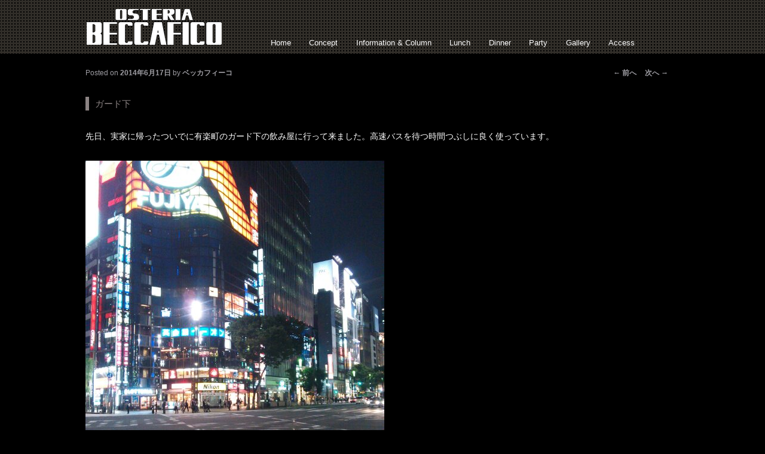

--- FILE ---
content_type: text/html; charset=UTF-8
request_url: http://osteria-beccafico.com/column/1273
body_size: 15510
content:
<!DOCTYPE html>
<!--[if IE 6]>
<html id="ie6" lang="ja">
<![endif]-->
<!--[if IE 7]>
<html id="ie7" lang="ja">
<![endif]-->
<!--[if IE 8]>
<html id="ie8" lang="ja">
<![endif]-->
<!--[if !(IE 6) | !(IE 7) | !(IE 8)  ]><!-->
<html lang="ja">
<!--<![endif]-->
<head>
<meta charset="UTF-8" />
<meta name="viewport" content="width=device-width" />
<title>ガード下 | 館山 イタリアン オステリアベッカフィーコ【公式】サイト</title>
<link rel="profile" href="http://gmpg.org/xfn/11" />
<link rel="stylesheet" type="text/css" media="all" href="http://osteria-beccafico.com/wp-content/themes/wide%28995px%29/style.css" />
<link rel="pingback" href="http://osteria-beccafico.com/xmlrpc.php" />
<!--[if lt IE 9]>
<script src="http://osteria-beccafico.com/wp-content/themes/twentyeleven/js/html5.js" type="text/javascript"></script>
<![endif]-->
<link rel='dns-prefetch' href='//s.w.org' />
<link rel="alternate" type="application/rss+xml" title="館山 イタリアン オステリアベッカフィーコ【公式】サイト &raquo; フィード" href="http://osteria-beccafico.com/feed" />
<link rel="alternate" type="application/rss+xml" title="館山 イタリアン オステリアベッカフィーコ【公式】サイト &raquo; コメントフィード" href="http://osteria-beccafico.com/comments/feed" />
		<script type="text/javascript">
			window._wpemojiSettings = {"baseUrl":"https:\/\/s.w.org\/images\/core\/emoji\/11.2.0\/72x72\/","ext":".png","svgUrl":"https:\/\/s.w.org\/images\/core\/emoji\/11.2.0\/svg\/","svgExt":".svg","source":{"concatemoji":"http:\/\/osteria-beccafico.com\/wp-includes\/js\/wp-emoji-release.min.js?ver=5.1.19"}};
			!function(e,a,t){var n,r,o,i=a.createElement("canvas"),p=i.getContext&&i.getContext("2d");function s(e,t){var a=String.fromCharCode;p.clearRect(0,0,i.width,i.height),p.fillText(a.apply(this,e),0,0);e=i.toDataURL();return p.clearRect(0,0,i.width,i.height),p.fillText(a.apply(this,t),0,0),e===i.toDataURL()}function c(e){var t=a.createElement("script");t.src=e,t.defer=t.type="text/javascript",a.getElementsByTagName("head")[0].appendChild(t)}for(o=Array("flag","emoji"),t.supports={everything:!0,everythingExceptFlag:!0},r=0;r<o.length;r++)t.supports[o[r]]=function(e){if(!p||!p.fillText)return!1;switch(p.textBaseline="top",p.font="600 32px Arial",e){case"flag":return s([55356,56826,55356,56819],[55356,56826,8203,55356,56819])?!1:!s([55356,57332,56128,56423,56128,56418,56128,56421,56128,56430,56128,56423,56128,56447],[55356,57332,8203,56128,56423,8203,56128,56418,8203,56128,56421,8203,56128,56430,8203,56128,56423,8203,56128,56447]);case"emoji":return!s([55358,56760,9792,65039],[55358,56760,8203,9792,65039])}return!1}(o[r]),t.supports.everything=t.supports.everything&&t.supports[o[r]],"flag"!==o[r]&&(t.supports.everythingExceptFlag=t.supports.everythingExceptFlag&&t.supports[o[r]]);t.supports.everythingExceptFlag=t.supports.everythingExceptFlag&&!t.supports.flag,t.DOMReady=!1,t.readyCallback=function(){t.DOMReady=!0},t.supports.everything||(n=function(){t.readyCallback()},a.addEventListener?(a.addEventListener("DOMContentLoaded",n,!1),e.addEventListener("load",n,!1)):(e.attachEvent("onload",n),a.attachEvent("onreadystatechange",function(){"complete"===a.readyState&&t.readyCallback()})),(n=t.source||{}).concatemoji?c(n.concatemoji):n.wpemoji&&n.twemoji&&(c(n.twemoji),c(n.wpemoji)))}(window,document,window._wpemojiSettings);
		</script>
		<style type="text/css">
img.wp-smiley,
img.emoji {
	display: inline !important;
	border: none !important;
	box-shadow: none !important;
	height: 1em !important;
	width: 1em !important;
	margin: 0 .07em !important;
	vertical-align: -0.1em !important;
	background: none !important;
	padding: 0 !important;
}
</style>
	<link rel='stylesheet' id='colorbox-theme1-css'  href='http://osteria-beccafico.com/wp-content/plugins/jquery-colorbox/themes/theme1/colorbox.css?ver=4.5' type='text/css' media='screen' />
<link rel='stylesheet' id='wp-block-library-css'  href='http://osteria-beccafico.com/wp-includes/css/dist/block-library/style.min.css?ver=5.1.19' type='text/css' media='all' />
<script type='text/javascript' src='http://osteria-beccafico.com/wp-includes/js/jquery/jquery.js?ver=1.12.4'></script>
<script type='text/javascript' src='http://osteria-beccafico.com/wp-includes/js/jquery/jquery-migrate.min.js?ver=1.4.1'></script>
<script type='text/javascript'>
/* <![CDATA[ */
var jQueryColorboxSettingsArray = {"jQueryColorboxVersion":"4.5","colorboxInline":"false","colorboxIframe":"false","colorboxGroupId":"","colorboxTitle":"","colorboxWidth":"false","colorboxHeight":"false","colorboxMaxWidth":"false","colorboxMaxHeight":"false","colorboxSlideshow":"false","colorboxSlideshowAuto":"false","colorboxScalePhotos":"false","colorboxPreloading":"false","colorboxOverlayClose":"true","colorboxLoop":"true","colorboxEscKey":"true","colorboxArrowKey":"true","colorboxScrolling":"true","colorboxOpacity":"0.85","colorboxTransition":"elastic","colorboxSpeed":"350","colorboxSlideshowSpeed":"2500","colorboxClose":"close","colorboxNext":"next","colorboxPrevious":"previous","colorboxSlideshowStart":"start slideshow","colorboxSlideshowStop":"stop slideshow","colorboxCurrent":"{current} of {total} images","colorboxXhrError":"This content failed to load.","colorboxImgError":"This image failed to load.","colorboxImageMaxWidth":"false","colorboxImageMaxHeight":"false","colorboxImageHeight":"false","colorboxImageWidth":"false","colorboxLinkHeight":"false","colorboxLinkWidth":"false","colorboxInitialHeight":"100","colorboxInitialWidth":"300","autoColorboxJavaScript":"","autoHideFlash":"","autoColorbox":"true","autoColorboxGalleries":"","addZoomOverlay":"","useGoogleJQuery":"","colorboxAddClassToLinks":""};
/* ]]> */
</script>
<script type='text/javascript' src='http://osteria-beccafico.com/wp-content/plugins/jquery-colorbox/js/jquery.colorbox-min.js?ver=1.3.20.1'></script>
<script type='text/javascript' src='http://osteria-beccafico.com/wp-content/plugins/jquery-colorbox/js/jquery-colorbox-wrapper-min.js?ver=4.5'></script>
<link rel='https://api.w.org/' href='http://osteria-beccafico.com/wp-json/' />
<link rel="EditURI" type="application/rsd+xml" title="RSD" href="http://osteria-beccafico.com/xmlrpc.php?rsd" />
<link rel="wlwmanifest" type="application/wlwmanifest+xml" href="http://osteria-beccafico.com/wp-includes/wlwmanifest.xml" /> 
<link rel='prev' title='ヒラキンメ' href='http://osteria-beccafico.com/column/1268' />
<link rel='next' title='花ズッキーニ' href='http://osteria-beccafico.com/column/1277' />
<meta name="generator" content="WordPress 5.1.19" />
<link rel="canonical" href="http://osteria-beccafico.com/column/1273" />
<link rel='shortlink' href='http://osteria-beccafico.com/?p=1273' />
<link rel="alternate" type="application/json+oembed" href="http://osteria-beccafico.com/wp-json/oembed/1.0/embed?url=http%3A%2F%2Fosteria-beccafico.com%2Fcolumn%2F1273" />
<link rel="alternate" type="text/xml+oembed" href="http://osteria-beccafico.com/wp-json/oembed/1.0/embed?url=http%3A%2F%2Fosteria-beccafico.com%2Fcolumn%2F1273&#038;format=xml" />

<script type="text/javascript">

  var _gaq = _gaq || [];
  _gaq.push(['_setAccount', 'UA-36919897-1']);
  _gaq.push(['_trackPageview']);

  (function() {
    var ga = document.createElement('script'); ga.type = 'text/javascript'; ga.async = true;
    ga.src = ('https:' == document.location.protocol ? 'https://ssl' : 'http://www') + '.google-analytics.com/ga.js';
    var s = document.getElementsByTagName('script')[0]; s.parentNode.insertBefore(ga, s);
  })();

</script>

</head>

<body class="post-template-default single single-post postid-1273 single-format-standard singular two-column right-sidebar">
<div id="page" class="hfeed">
	<header id="branding" role="banner">
			<hgroup>
				<h1 id="site-title"><span><a href="http://osteria-beccafico.com/" title="館山 イタリアン オステリアベッカフィーコ【公式】サイト" rel="home">館山 イタリアン オステリアベッカフィーコ【公式】サイト</a></span></h1>
				<h2 id="site-description">館山 イタリアン オステリアベッカフィーコ【公式】サイト</h2>
			</hgroup>

			

			<nav id="access" role="navigation">
				<h3 class="assistive-text">メインメニュー</h3>
								<div class="skip-link"><a class="assistive-text" href="#content" title="メインコンテンツへ移動">メインコンテンツへ移動</a></div>
				<div class="skip-link"><a class="assistive-text" href="#secondary" title="サブコンテンツへ移動">サブコンテンツへ移動</a></div>
								<div class="menu-header-container"><ul id="menu-header" class="menu"><li id="menu-item-22" class="menu-item menu-item-type-post_type menu-item-object-page menu-item-home menu-item-22"><a href="http://osteria-beccafico.com/">Home</a></li>
<li id="menu-item-20" class="menu-item menu-item-type-post_type menu-item-object-page menu-item-20"><a href="http://osteria-beccafico.com/concept">Concept</a></li>
<li id="menu-item-1521" class="menu-item menu-item-type-taxonomy menu-item-object-category current-post-ancestor current-menu-parent current-post-parent menu-item-1521"><a href="http://osteria-beccafico.com/column/category/info">Information &#038; Column</a></li>
<li id="menu-item-275" class="menu-item menu-item-type-post_type menu-item-object-page menu-item-275"><a href="http://osteria-beccafico.com/lunch">Lunch</a></li>
<li id="menu-item-19" class="menu-item menu-item-type-post_type menu-item-object-page menu-item-19"><a href="http://osteria-beccafico.com/dinner">Dinner</a></li>
<li id="menu-item-217" class="menu-item menu-item-type-post_type menu-item-object-page menu-item-217"><a href="http://osteria-beccafico.com/party">Party</a></li>
<li id="menu-item-18" class="menu-item menu-item-type-post_type menu-item-object-page menu-item-18"><a href="http://osteria-beccafico.com/gallery">Gallery</a></li>
<li id="menu-item-25" class="menu-item menu-item-type-post_type menu-item-object-page menu-item-25"><a href="http://osteria-beccafico.com/access">Access</a></li>
</ul></div>			</nav><!-- #access -->
	</header><!-- #branding -->


	<div id="main">

		<div id="primary">
			<div id="content" role="main">

				
					<nav id="nav-single">
						<h3 class="assistive-text">投稿ナビゲーション</h3>
						<span class="nav-previous"><a href="http://osteria-beccafico.com/column/1268" rel="prev"><span class="meta-nav">&larr;</span> 前へ</a></span>
						<span class="nav-next"><a href="http://osteria-beccafico.com/column/1277" rel="next">次へ <span class="meta-nav">&rarr;</span></a></span>
					</nav><!-- #nav-single -->

					
<article id="post-1273" class="post-1273 post type-post status-publish format-standard hentry category-info">
	<header class="entry-header">
		<h1 class="entry-title">ガード下</h1>

				<div class="entry-meta">
			<span class="sep">Posted on </span><a href="http://osteria-beccafico.com/column/1273" title="10:26 PM" rel="bookmark"><time class="entry-date" datetime="2014-06-17T22:26:00+09:00" pubdate>2014年6月17日</time></a><span class="by-author"> <span class="sep"> by </span> <span class="author vcard"><a class="url fn n" href="http://osteria-beccafico.com/column/author/beccafico" title="ベッカフィーコ の投稿をすべて表示" rel="author">ベッカフィーコ</a></span></span>		</div><!-- .entry-meta -->
			</header><!-- .entry-header -->

	<div class="entry-content">
		<p>先日、実家に帰ったついでに有楽町のガード下の飲み屋に行って来ました。高速バスを待つ時間つぶしに良く使っています。</p>
<p><a href="http://osteria-beccafico.com/wp-content/uploads/2014/06/wpid-DSC_0960.jpg"><img title="DSC_0960.JPG" class="alignnone size-full colorbox-1273" alt="image" src="http://osteria-beccafico.com/wp-content/uploads/2014/06/wpid-DSC_0960.jpg" /></a></p>
<p>以前、銀座で働いていた時、仕事から帰る頃にはもう終わっていたので行けませんでしたが、ずっと気になっていました。こういう店、昭和のニオイがしてほんと落ち着きます。</p>
<p><a href="http://osteria-beccafico.com/wp-content/uploads/2014/06/wpid-DSC_0959.jpg"><img title="DSC_0959.JPG" class="alignnone size-full colorbox-1273" alt="image" src="http://osteria-beccafico.com/wp-content/uploads/2014/06/wpid-DSC_0959.jpg" /></a></p>
<p><a href="http://osteria-beccafico.com/wp-content/uploads/2014/06/wpid-DSC_0957.jpg"><img title="DSC_0957.JPG" class="alignnone size-full colorbox-1273" alt="image" src="http://osteria-beccafico.com/wp-content/uploads/2014/06/wpid-DSC_0957.jpg" /></a></p>
<p>電車のやかましい音、炭の煙、恋愛話や愚痴話、全部いいスパイスになって気持ち良く酔わせてくれます。そう言えば、父親に立呑屋に連れていかれ、常連のおじさんによくいじられた事を思いだしました。帰り道、かたぐるましてもらって見た景色がふとよみがえります。今も変わらぬノスタルジックな店、大好きです。</p>
			</div><!-- .entry-content -->

	<footer class="entry-meta">
		カテゴリー: <a href="http://osteria-beccafico.com/column/category/info" rel="category tag">Information &amp; Column</a> &nbsp; 作成者: <a href="http://osteria-beccafico.com/column/author/beccafico">ベッカフィーコ</a> <a href="http://osteria-beccafico.com/column/1273" title="ガード下 へのパーマリンク" rel="bookmark">パーマリンク</a>		
			</footer><!-- .entry-meta -->
</article><!-- #post-1273 -->

						<div id="comments">
	
	
			<p class="nocomments">コメントは受け付けていません。</p>
	
	
</div><!-- #comments -->

				
			</div><!-- #content -->
		</div><!-- #primary -->


	</div><!-- #main -->

	<footer id="colophon" role="contentinfo">

			
<div id="supplementary" class="one">
		<div id="first" class="widget-area" role="complementary">
		<aside id="text-3" class="widget widget_text">			<div class="textwidget"><p>館山のイタリア料理店 オステリア ベッカフィーコ<a href="wp-login.php">...</a><br />
〒294-0302  千葉県館山市塩見226-4<br />
TEL 0470-29-7600<br />
営業時間： 昼　11:30～14:30（L.O.14:00）<br />
　　　　　 夜　18:00～22:00（L.O.21:00）<br />
定休日：毎週月曜日 第２火曜日<br />
Copyright 2012-2015 OSTERIA BECCAFICO All Right Reserved. </p>
</div>
		</aside>	</div><!-- #first .widget-area -->
	
	
	</div><!-- #supplementary -->
			<!--<div id="site-generator">
Copyright 2012 OSTERIA BECCAFICO All Right Reserved. 
								<a href="http://ja.wordpress.org/" title="セマンティックなパブリッシングツール" rel="generator">Proudly powered by WordPress</a>
			</div>-->
	</footer><!-- #colophon -->
</div><!-- #page -->

<script type='text/javascript' src='http://osteria-beccafico.com/wp-includes/js/wp-embed.min.js?ver=5.1.19'></script>

</body>
</html>

--- FILE ---
content_type: text/css
request_url: http://osteria-beccafico.com/wp-content/themes/wide%28995px%29/style.css
body_size: 6406
content:
/*
Theme Name: wide(995px)
Author: wide(995px)
Version: 1.4
Description: Child theme for the Twenty Eleven for WrodPress
Template: twentyeleven
*/

@import url(../twentyeleven/style.css);
@import url(custum.css);

body {
	padding: 0;
	background:#000;
}
body,
input,
textarea {
	font:400 14px/1.7 "メイリオ", "Meiryo", "ヒラギノ角ゴ Pro W3", "Hiragino Kaku Gothic Pro", "ＭＳ Ｐゴシック", "MS PGothic", sans-serif;
	color: #fff;
}
table {
	border-collapse:collapse;
	border-spacing:0;
}
a {
	color:#9E9DA3;
}
em {
	font-weight:bold;
	font-style:normal;
	color:#8b0000;
}
#page {
	margin:0 auto;
	width:100%;
	max-width:100%;
	min-width:995px;
	background: url(images/back_pattern_h90.gif) repeat-x;
}
#branding {
	border:none;
	padding-bottom:0;
	max-width: 995px;
	margin: 0 auto;
}
#branding hgroup {
	margin:0;
	width: 230px;
	background: none;
	float: left;
}
#branding img {
	display:block;
	margin:0 auto;
	max-width:995px;
	height:auto;
}
#site-title {
	margin-right:0;
	padding:0;
	text-indent: -9999em;
}
#site-title a {
	display:block;
	color: #434343;
	width:230px;
	height:90px;
	background: url(images/logo.gif) no-repeat 0;
}
#site-title a:hover,
#site-title a:focus,
#site-title a:active {
	color:#696969;
}
#site-title a:hover,
#site-title a:focus,
#site-title a:active {
	color:#696969;
}
#site-description {
	font-size:1em;
	margin:0;
	clear: none;
}
#branding #searchform {
	right:1%;
	top:1%;
}
#access {
	background: #d2d2d2; /* Show a solid color for older browsers */
	background: -moz-linear-gradient(#d2d2d2, #eeeeee);
	background: -o-linear-gradient(#d2d2d2, #eeeeee);
	background: -webkit-gradient(linear, 0% 0%, 0% 100%, from(#d2d2d2), to(#eeeeee)); /* older webkit syntax */
	background: -webkit-linear-gradient(#d2d2d2, #eeeeee);
	box-shadow: none;
	clear: both;
	display: block;
	float: left;
	margin: 0 auto;
	width: 100%;
}
#access {
	box-shadow:none;
	margin:0;
	clear: none;
	margin: 54px auto 0 auto;
	width: 700px;
	float: right;
	background: none;
}
#access div {
	margin:0;
}
#access ul {
	font-size:0.9em;
	margin:0 auto;
	width:765px;
	line-heigh: 36px;
}
#access a {
	line-height:36px;
	color:#fff;
}
#access .current-menu-item > a,
#access .current-menu-ancestor > a,
#access .current_page_item > a,
#access .current_page_ancestor > a {
	font-weight:normal;
	color:#fff;
}
#access li:hover > a,
#access a:focus{
	color: #8B8383;
	background: none;
}
#main {
	width:995px;
	margin:0 auto;
	background:#000;
}
#primary {
	margin:0 -25% 0 0;
}
.left-sidebar #primary {
	margin:0 0 0 -25%;
}
#content {
	margin:0 27% 0 2%;
	width:70%;
}
.left-sidebar #content {
	margin:0 0 0 25%;
	width:75%;
}
.singular #content,
.left-sidebar.singular #content {
	margin:0;
}
.singular .entry-title {
	color:#8B8383;
	line-height:1.6em;
	font-size: 14px;
	font-weight: normal;

	font-size:1.1em!important;
	margin-bottom:10px!important;
	padding:0 0 3px 10px!important;
	line-height:1.5em!important;
	background: none!important;
	width:925px!important;
	height: 20px!important;
        border-left:#8B8383 solid 6px!important;
}
.singular.page .hentry {
	padding:0;
}
.singular .hentry {
	padding:1em 0 0;
}
.singular .entry-meta .edit-link a {
	position:absolute;
	left:0;
	top:0;
}
.singular .entry-header,
.singular .entry-content,
.singular footer.entry-meta,
.singular #comments-title {
	margin:0 auto;
	width:100%;
}
.hentry,
.no-results {
	border-bottom:none;
}
body.blog .hentry,
body.blog .no-results {
	border-bottom:1px solid #888;
}
.entry-content h1,
.comment-content h1 {
	color:#434343;
	font-size:2em;
}
.entry-content h2,
.comment-content h2 {
	color:#fff;
	font-size:1.2em;
	background: url(images/h2_bg.gif) no-repeat;
	width: 995px;
	height: 40px;
	padding: 25px 0 0 80px;
}
.entry-content h3,
.comment-content h3 {
	font-size:1.17em;
	line-height: 0.7em;
	margin:0 0 0.81em;
        border-left:#8B8383 solid 6px;
        padding:.3em .3em .3em .8em;
}
.entry-content th,
.comment-content th {
	color:#fff;
	font-size:1em;
	font-weight:normal;
	letter-spacing:0;
	line-height:1.8em;
	padding:0.4em;
	border-bottom:1px dotted #8b8383;
}
.entry-content td,
.comment-content td {
	border-bottom:1px dotted #8b8383;
	padding:0.4em;
}
#secondary ul {
	list-style-type:none;
}
.left-sidebar #secondary {
	margin:0 1% 0 0;
	width:24%;
}
.widget-title {
	color:#8b8383;
	font-size:1em;
	font-weight:normal;
	line-height:1.8em;
	border-bottom: 1px dashed #8b8383;
}
.widget-area {
	font-size:1em;
}
.widget ul li {
	color:#fff;
	margin-left:0.8em;
	margin-bottom:0.6em;
}
.widget a {
	font-weight:normal;
}
#colophon {
	background: url(images/footer_bg.gif) repeat-x;
}
#site-generator {
	background: url(images/back_pattern.gif);
	border-top:none;
	color:#fff;
	line-height:1.6em;
	padding:1em;
}
#site-generator a {
	font-weight:normal;
}
img.size-full, img.size-large {
	max-width: 100%;
}
img[class*="align"], img[class*="wp-image-"], #content .gallery .gallery-icon img { 
	border: none;
	padding: 0;
}

.wp-caption {
	background:#cccccc;
}
.wp-caption .wp-caption-text,
.gallery-caption {
	color:#888888;
	font-family:"メイリオ", "Meiryo", "ヒラギノ角ゴ Pro W3", "Hiragino Kaku Gothic Pro", "ＭＳ Ｐゴシック", "MS PGothic", sans-serif;
	font-size:0.8em;
}

/*= clear
-------------------------------------------------------------- */
.clear {
	clear:both;
}

/* =Responsive Structure
----------------------------------------------- */
@media (max-width: 800px) {
	.left-sidebar #primary {
		float:none;
		margin:0;
	}
}
@media (max-width: 760px) {
	#site-title a {
		max-width:500px;
	}
}
@media (max-width: 650px) {
}
@media (max-width: 450px) {
}
@media only screen and (min-device-width: 320px) and (max-device-width: 480px) {
	#site-title a {
		max-width:320px;
	}
	.tbl {
		border:none;
		background:none;
	}
	.tbl dt {
		display:block;
		float:none;
		width:auto;
		margin:0 0 0.3em 0;
		padding:0.3em;
		text-indent:0;
		background:#f2d26f;
		border:none;
		border-bottom:1px dashed #c96f24;
	}
	.tbl dd {
		background:none;
		border:none;
		margin-left:0;
		margin-bottom:1em;
	}
}

--- FILE ---
content_type: text/css
request_url: http://osteria-beccafico.com/wp-content/themes/wide%28995px%29/custum.css
body_size: 4942
content:
/*= dl table
-------------------------------------------------------------- */
.tbl {
	border-right:1px solid #c96f24;
	border-bottom:1px solid #c96f24;
	border-left:1px solid #c96f24;
	margin:3em auto;
	width:90%;
	background:#f2d26f;
	clear:both;
}
.tbl dt {
	margin:0;
	margin-right:-8em;
	padding:0.4em 0.4em 0.4em 0;
	text-indent:0.4em;/**//*padding-leftの代わり*/
	float:left;
	clear:both;
	display:inline;
	width:8em;
	border-top:1px solid #c96f24;
	font-weight:normal;
	color:#333;
}
.tbl dd {
	margin-left:8em;
	margin-bottom:0;
	padding:0.4em 0.4em 0.4em 0.4em;
	border-top:1px solid #c96f24;
	border-left:1px solid #c96f24;
	background:#a60102;
}
.tbl {
	/*\*/
	min-height:1px;
	_height:1%;
	/* */
	/*\*//*/
	overflow: hidden;
	/**/
}
.tbl::after {
	height:0;
	visibility:hidden;
	content:"_";
	display:block;
	clear:both;
}
.tbl img {
	margin-bottom:0;
}

/*= clearfix
-------------------------------------------------------------- */
/* For modern browsers */
.post:before,
.post:after,
#branding:before,
#branding:after,
#main:before,
#main:after,
#access ul:before,
#access ul:after,
.clearfix:before,
.clearfix:after {
	overflow:hidden;
	display:block;
	content:"";
}
.post:after,
#branding:after,
#main:after,
#access ul:after,
.clearfix:after {
	clear:both;
}
/* For IE 6/7 */
.post,
#branding,
#main,
#access ul,
.clearfix {
	zoom:1;
}

/* =フッターウィジェットエリア
----------------------------------------------- */

#supplementary {
	padding: 0.5em 0%;
	overflow: hidden;
	max-width: 955px;
	margin: 0 auto;
	background: url(images/footer_bg995.gif) no-repeat;
        border-top: none;
}
.textwidget p {
	font-size: 12px;
	text-align: right;
	color: #fff;
	margin-top: 60px;
}

/* =accessページ
----------------------------------------------- */
#a_left {
	float: left;
	width: 425px;
	height: 350px;
}
#a_right {
	float: right;
	width: 500px;
}
.entry-content table.access th {
	width: 70px;
}
.entry-content table.access td {
	width: 350px;
}

/* =partyページ
----------------------------------------------- */
#p_left {
	float: left;
	width: 680px;
}
#p_right {
	float: right;
	width: 250px;
	margin-right: 40px;
}

/* =menuページ
----------------------------------------------- */
#m_left {
	float: left;
	width: 620px;
}
#m_right {
	float: right;
	width: 300px;
	margin-top: 20px;
}

/* =h4
----------------------------------------------- */
h4 {
	color: #8b8383;
}
h4.line {
	border-bottom: 1px dotted #8b8383;
	color: #8b8383;
	margin-bottom: 4px;
}

/* =conceptページ
----------------------------------------------- */
#profile {
	margin-left: 20px;
}

/* =マウスホバー時の画像を半透明にする
----------------------------------------------- */
a img{ 
background:none!important; 
} 
  
a:hover img{ 
opacity:0.6; 
filter:alpha(opacity=60); 
-ms-filter: "alpha( opacity=60 )"; 
background:none!important; 
}

/* =lunchページ
----------------------------------------------- */
#lunch {
	margin-left: 20px;
	float: left;
}
#lunch_r {
	float: right;
}
/* =dinnerページ
----------------------------------------------- */
#dinner {
	margin: 0 0 40px 20px;
}
/* =強調
----------------------------------------------- */
.b {
	color: #a39272;
 }

/* =TOPブログ部分
----------------------------------------------- */
.rss {
	width:925px;
	height: 155px;
	clear:both;
	margin: 0 0 10px 20px;
	padding: 15px;
	color:#fff;
	background: url(images/back_pattern.gif);
}
/*---rss clear---*/
.rss:after {
	clear: both;
	height: 0;
	display: block;
	content: "";
}
.rss {
	display: inline-block;
}
.rss {
	display: block;
}
/* Mac版IEのみに適用 */
.rss {
	overflow: hidden;
}
/*---/rss clear---*/

.rss h2 {
	font-size:1.1em!important;
	margin-bottom:10px!important;
	padding:0 0 3px 10px!important;
	line-height:1.5em!important;
	background: none!important;
	width:925px!important;
	height: 20px!important;
        border-left:#8B8383 solid 6px!important;
}
.rss a,
.rss a:link,
.rss a:visited,
.rss a:hover,
.rss a:active {
	color:#8B8383;
}
.rss a:hover {
	text-decoration:underline;
}
.photo {
	float:left;
	overflow:hidden;
	width: 150px;
	height: 115px;
	margin: 0 15px;
}
.photo img {
	margin-right:0.3em;
}
.rss p.nitizi {
	text-align:right;
	color:#8B8383;
	width: 890px;
}
.rss p {
	margin-left:1.3em;
}


/* =内部ブログ部分
----------------------------------------------- */
footer.entry-meta {
	display: none;
}
.entry-title {
	font-size:1.1em!important;
	margin-bottom:10px!important;
	padding:0 0 0 10px!important;
	line-height:1.5em!important;
	background: none!important;
        border-left:#8B8383 solid 6px!important;
}

#site-description {
 display:none;
}